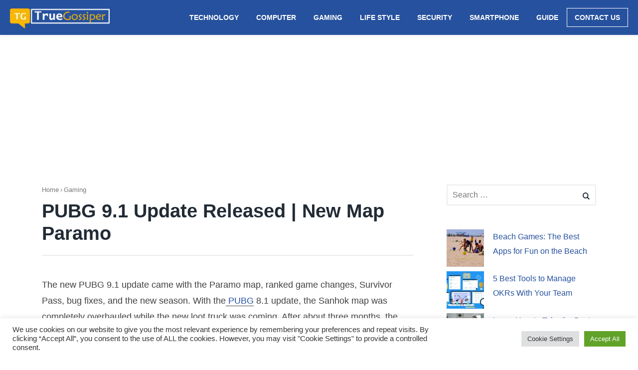

--- FILE ---
content_type: text/html; charset=UTF-8
request_url: https://www.truegossiper.com/pubg-9-1-update-released-new-map-paramo/
body_size: 23420
content:
<!DOCTYPE html><html lang="en-US" class="no-js no-svg" itemscope="itemscope" itemtype="http://schema.org/WebPage"><head><meta http-equiv="Content-Type" content="text/html;charset=UTF-8"><meta charset="UTF-8"><meta name="viewport" content="width=device-width, initial-scale=1"> <meta name="linkmarket-verification" content="c28d4db349edf2b62e5eddbdd1c33efb"> <meta name="publicationmedia-verification" content="2e2afdd9-bf26-4e5d-a6be-e378b51076b4"><link rel="profile" href="https://gmpg.org/xfn/11"><script async src="https://www.googletagmanager.com/gtag/js?id=G-GLY2K3XVG9"></script><script>
window.dataLayer = window.dataLayer || [];
function gtag(){dataLayer.push(arguments);}
gtag('js', new Date());
gtag('config', 'G-GLY2K3XVG9');
</script><meta name="robots" content="index, follow, max-image-preview:large, max-snippet:-1, max-video-preview:-1"><title>PUBG 9.1 Update Released | New Map Paramo - Truegossiper</title><meta name="description" content="PUBG 9.1 update: The new PUBG 9.1 update came with the Paramo map, ranked game changes, Survivor Pass, bug fixes, and the new season."><link rel="canonical" href="https://www.truegossiper.com/pubg-9-1-update-released-new-map-paramo/"><meta property="og:locale" content="en_US"><meta property="og:type" content="article"><meta property="og:title" content="PUBG 9.1 Update Released | New Map Paramo - Truegossiper"><meta property="og:description" content="PUBG 9.1 update: The new PUBG 9.1 update came with the Paramo map, ranked game changes, Survivor Pass, bug fixes, and the new season."><meta property="og:url" content="https://www.truegossiper.com/pubg-9-1-update-released-new-map-paramo/"><meta property="og:site_name" content="Truegossiper"><meta property="article:publisher" content="https://www.facebook.com/truegossiper"><meta property="article:published_time" content="2020-10-31T10:59:19+00:00"><meta property="article:modified_time" content="2023-04-01T05:51:07+00:00"><meta property="og:image" content="https://www.truegossiper.com/wp-content/uploads/2020/10/2-16.jpg"><meta property="og:image:width" content="840"><meta property="og:image:height" content="438"><meta property="og:image:type" content="image/jpeg"><meta name="author" content="Anil Sharma"><meta name="twitter:card" content="summary_large_image"><script type="application/ld+json" class="yoast-schema-graph">{"@context":"https://schema.org","@graph":[{"@type":"Article","@id":"https://www.truegossiper.com/pubg-9-1-update-released-new-map-paramo/#article","isPartOf":{"@id":"https://www.truegossiper.com/pubg-9-1-update-released-new-map-paramo/"},"author":{"name":"Anil Sharma","@id":"https://www.truegossiper.com/#/schema/person/815bda1d8c54b0b802ac5476785fa22e"},"headline":"PUBG 9.1 Update Released | New Map Paramo","datePublished":"2020-10-31T10:59:19+00:00","dateModified":"2023-04-01T05:51:07+00:00","mainEntityOfPage":{"@id":"https://www.truegossiper.com/pubg-9-1-update-released-new-map-paramo/"},"wordCount":2030,"commentCount":0,"publisher":{"@id":"https://www.truegossiper.com/#organization"},"image":{"@id":"https://www.truegossiper.com/pubg-9-1-update-released-new-map-paramo/#primaryimage"},"thumbnailUrl":"https://www.truegossiper.com/wp-content/uploads/2020/10/2-16.jpg","keywords":["Gaming","Map Paramo","Pubg"],"articleSection":["Gaming","Guide"],"inLanguage":"en-US","potentialAction":[{"@type":"CommentAction","name":"Comment","target":["https://www.truegossiper.com/pubg-9-1-update-released-new-map-paramo/#respond"]}]},{"@type":"WebPage","@id":"https://www.truegossiper.com/pubg-9-1-update-released-new-map-paramo/","url":"https://www.truegossiper.com/pubg-9-1-update-released-new-map-paramo/","name":"PUBG 9.1 Update Released | New Map Paramo - Truegossiper","isPartOf":{"@id":"https://www.truegossiper.com/#website"},"primaryImageOfPage":{"@id":"https://www.truegossiper.com/pubg-9-1-update-released-new-map-paramo/#primaryimage"},"image":{"@id":"https://www.truegossiper.com/pubg-9-1-update-released-new-map-paramo/#primaryimage"},"thumbnailUrl":"https://www.truegossiper.com/wp-content/uploads/2020/10/2-16.jpg","datePublished":"2020-10-31T10:59:19+00:00","dateModified":"2023-04-01T05:51:07+00:00","description":"PUBG 9.1 update: The new PUBG 9.1 update came with the Paramo map, ranked game changes, Survivor Pass, bug fixes, and the new season.","breadcrumb":{"@id":"https://www.truegossiper.com/pubg-9-1-update-released-new-map-paramo/#breadcrumb"},"inLanguage":"en-US","potentialAction":[{"@type":"ReadAction","target":["https://www.truegossiper.com/pubg-9-1-update-released-new-map-paramo/"]}]},{"@type":"ImageObject","inLanguage":"en-US","@id":"https://www.truegossiper.com/pubg-9-1-update-released-new-map-paramo/#primaryimage","url":"https://www.truegossiper.com/wp-content/uploads/2020/10/2-16.jpg","contentUrl":"https://www.truegossiper.com/wp-content/uploads/2020/10/2-16.jpg","width":840,"height":438,"caption":"PUBG 9.1 Update Released | New Map Paramo"},{"@type":"BreadcrumbList","@id":"https://www.truegossiper.com/pubg-9-1-update-released-new-map-paramo/#breadcrumb","itemListElement":[{"@type":"ListItem","position":1,"name":"Home","item":"https://www.truegossiper.com/"},{"@type":"ListItem","position":2,"name":"PUBG 9.1 Update Released | New Map Paramo"}]},{"@type":"WebSite","@id":"https://www.truegossiper.com/#website","url":"https://www.truegossiper.com/","name":"Truegossiper","description":"Easy Tech Tips","publisher":{"@id":"https://www.truegossiper.com/#organization"},"potentialAction":[{"@type":"SearchAction","target":{"@type":"EntryPoint","urlTemplate":"https://www.truegossiper.com/?s={search_term_string}"},"query-input":{"@type":"PropertyValueSpecification","valueRequired":true,"valueName":"search_term_string"}}],"inLanguage":"en-US"},{"@type":"Organization","@id":"https://www.truegossiper.com/#organization","name":"Truegossiper","url":"https://www.truegossiper.com/","logo":{"@type":"ImageObject","inLanguage":"en-US","@id":"https://www.truegossiper.com/#/schema/logo/image/","url":"https://truegossiper.com/wp-content/uploads/2020/09/Truegossiper-Logo.webp","contentUrl":"https://truegossiper.com/wp-content/uploads/2020/09/Truegossiper-Logo.webp","width":200,"height":40,"caption":"Truegossiper"},"image":{"@id":"https://www.truegossiper.com/#/schema/logo/image/"},"sameAs":["https://www.facebook.com/truegossiper"]},{"@type":"Person","@id":"https://www.truegossiper.com/#/schema/person/815bda1d8c54b0b802ac5476785fa22e","name":"Anil Sharma","image":{"@type":"ImageObject","inLanguage":"en-US","@id":"https://www.truegossiper.com/#/schema/person/image/","url":"https://secure.gravatar.com/avatar/4b8a388c08653366be593511f752c72d01830766d37bb38e13db867b86a63bf9?s=96&d=mm&r=g","contentUrl":"https://secure.gravatar.com/avatar/4b8a388c08653366be593511f752c72d01830766d37bb38e13db867b86a63bf9?s=96&d=mm&r=g","caption":"Anil Sharma"},"sameAs":["https://truegossiper.com"],"url":"https://www.truegossiper.com/author/anil007/"}]}</script><link rel="amphtml" href="https://www.truegossiper.com/pubg-9-1-update-released-new-map-paramo/amp/"><meta name="generator" content="AMP for WP 1.1.9"><link href="https://fonts.gstatic.com" crossorigin rel="preconnect"><link rel="alternate" type="application/rss+xml" title="Truegossiper » Feed" href="https://www.truegossiper.com/feed/"><link rel="alternate" type="application/rss+xml" title="Truegossiper » Comments Feed" href="https://www.truegossiper.com/comments/feed/"><link rel="alternate" type="application/rss+xml" title="Truegossiper » PUBG 9.1 Update Released | New Map Paramo Comments Feed" href="https://www.truegossiper.com/pubg-9-1-update-released-new-map-paramo/feed/"><link rel="alternate" title="oEmbed (JSON)" type="application/json+oembed" href="https://www.truegossiper.com/wp-json/oembed/1.0/embed?url=https%3A%2F%2Fwww.truegossiper.com%2Fpubg-9-1-update-released-new-map-paramo%2F&amp;lang=en"><link rel="alternate" title="oEmbed (XML)" type="text/xml+oembed" href="https://www.truegossiper.com/wp-json/oembed/1.0/embed?url=https%3A%2F%2Fwww.truegossiper.com%2Fpubg-9-1-update-released-new-map-paramo%2F&amp;format=xml&amp;lang=en"><link rel="alternate" type="application/rss+xml" title="Truegossiper » Stories Feed" href="https://www.truegossiper.com/web-stories/feed/"><style id="wp-img-auto-sizes-contain-inline-css" type="text/css">img:is([sizes=auto i],[sizes^="auto," i]){contain-intrinsic-size:3000px 1500px}</style><style id="wp-block-latest-posts-inline-css" type="text/css">.wp-block-latest-posts{box-sizing:border-box}.wp-block-latest-posts.alignleft{margin-right:2em}.wp-block-latest-posts.alignright{margin-left:2em}.wp-block-latest-posts.wp-block-latest-posts__list{list-style:none}.wp-block-latest-posts.wp-block-latest-posts__list li{clear:both;overflow-wrap:break-word}.wp-block-latest-posts.is-grid{display:flex;flex-wrap:wrap}.wp-block-latest-posts.is-grid li{margin:0 1.25em 1.25em 0;width:100%}@media (min-width:600px){.wp-block-latest-posts.columns-2 li{width:calc(50% - .625em)}.wp-block-latest-posts.columns-2 li:nth-child(2n){margin-right:0}.wp-block-latest-posts.columns-3 li{width:calc(33.33333% - .83333em)}.wp-block-latest-posts.columns-3 li:nth-child(3n){margin-right:0}.wp-block-latest-posts.columns-4 li{width:calc(25% - .9375em)}.wp-block-latest-posts.columns-4 li:nth-child(4n){margin-right:0}.wp-block-latest-posts.columns-5 li{width:calc(20% - 1em)}.wp-block-latest-posts.columns-5 li:nth-child(5n){margin-right:0}.wp-block-latest-posts.columns-6 li{width:calc(16.66667% - 1.04167em)}.wp-block-latest-posts.columns-6 li:nth-child(6n){margin-right:0}}:root:where(.wp-block-latest-posts.is-grid){padding:0}:root:where(.wp-block-latest-posts.wp-block-latest-posts__list){padding-left:0}.wp-block-latest-posts__post-author,.wp-block-latest-posts__post-date{display:block;font-size:.8125em}.wp-block-latest-posts__post-excerpt,.wp-block-latest-posts__post-full-content{margin-bottom:1em;margin-top:.5em}.wp-block-latest-posts__featured-image a{display:inline-block}.wp-block-latest-posts__featured-image img{height:auto;max-width:100%;width:auto}.wp-block-latest-posts__featured-image.alignleft{float:left;margin-right:1em}.wp-block-latest-posts__featured-image.alignright{float:right;margin-left:1em}.wp-block-latest-posts__featured-image.aligncenter{margin-bottom:1em;text-align:center}</style><style id="wp-emoji-styles-inline-css" type="text/css">img.wp-smiley,img.emoji{display:inline !important;border:none !important;box-shadow:none !important;height:1em !important;width:1em !important;margin:0 0.07em !important;vertical-align:-0.1em !important;background:none !important;padding:0 !important}</style><style id="wp-block-library-inline-css" type="text/css">:root{--wp-block-synced-color:#7a00df;--wp-block-synced-color--rgb:122,0,223;--wp-bound-block-color:var(--wp-block-synced-color);--wp-editor-canvas-background:#ddd;--wp-admin-theme-color:#007cba;--wp-admin-theme-color--rgb:0,124,186;--wp-admin-theme-color-darker-10:#006ba1;--wp-admin-theme-color-darker-10--rgb:0,107,160.5;--wp-admin-theme-color-darker-20:#005a87;--wp-admin-theme-color-darker-20--rgb:0,90,135;--wp-admin-border-width-focus:2px}@media (min-resolution:192dpi){:root{--wp-admin-border-width-focus:1.5px}}.wp-element-button{cursor:pointer}:root .has-very-light-gray-background-color{background-color:#eee}:root .has-very-dark-gray-background-color{background-color:#313131}:root .has-very-light-gray-color{color:#eee}:root .has-very-dark-gray-color{color:#313131}:root .has-vivid-green-cyan-to-vivid-cyan-blue-gradient-background{background:linear-gradient(135deg,#00d084,#0693e3)}:root .has-purple-crush-gradient-background{background:linear-gradient(135deg,#34e2e4,#4721fb 50%,#ab1dfe)}:root .has-hazy-dawn-gradient-background{background:linear-gradient(135deg,#faaca8,#dad0ec)}:root .has-subdued-olive-gradient-background{background:linear-gradient(135deg,#fafae1,#67a671)}:root .has-atomic-cream-gradient-background{background:linear-gradient(135deg,#fdd79a,#004a59)}:root .has-nightshade-gradient-background{background:linear-gradient(135deg,#330968,#31cdcf)}:root .has-midnight-gradient-background{background:linear-gradient(135deg,#020381,#2874fc)}:root{--wp--preset--font-size--normal:16px;--wp--preset--font-size--huge:42px}.has-regular-font-size{font-size:1em}.has-larger-font-size{font-size:2.625em}.has-normal-font-size{font-size:var(--wp--preset--font-size--normal)}.has-huge-font-size{font-size:var(--wp--preset--font-size--huge)}.has-text-align-center{text-align:center}.has-text-align-left{text-align:left}.has-text-align-right{text-align:right}.has-fit-text{white-space:nowrap!important}#end-resizable-editor-section{display:none}.aligncenter{clear:both}.items-justified-left{justify-content:flex-start}.items-justified-center{justify-content:center}.items-justified-right{justify-content:flex-end}.items-justified-space-between{justify-content:space-between}.screen-reader-text{border:0;clip-path:inset(50%);height:1px;margin:-1px;overflow:hidden;padding:0;position:absolute;width:1px;word-wrap:normal!important}.screen-reader-text:focus{background-color:#ddd;clip-path:none;color:#444;display:block;font-size:1em;height:auto;left:5px;line-height:normal;padding:15px 23px 14px;text-decoration:none;top:5px;width:auto;z-index:100000}html:where(.has-border-color){border-style:solid}html:where([style*=border-top-color]){border-top-style:solid}html:where([style*=border-right-color]){border-right-style:solid}html:where([style*=border-bottom-color]){border-bottom-style:solid}html:where([style*=border-left-color]){border-left-style:solid}html:where([style*=border-width]){border-style:solid}html:where([style*=border-top-width]){border-top-style:solid}html:where([style*=border-right-width]){border-right-style:solid}html:where([style*=border-bottom-width]){border-bottom-style:solid}html:where([style*=border-left-width]){border-left-style:solid}html:where(img[class*=wp-image-]){height:auto;max-width:100%}:where(figure){margin:0 0 1em}html:where(.is-position-sticky){--wp-admin--admin-bar--position-offset:var(--wp-admin--admin-bar--height,0px)}@media screen and (max-width:600px){html:where(.is-position-sticky){--wp-admin--admin-bar--position-offset:0px}}</style><style id="global-styles-inline-css" type="text/css">:root{--wp--preset--aspect-ratio--square:1;--wp--preset--aspect-ratio--4-3:4/3;--wp--preset--aspect-ratio--3-4:3/4;--wp--preset--aspect-ratio--3-2:3/2;--wp--preset--aspect-ratio--2-3:2/3;--wp--preset--aspect-ratio--16-9:16/9;--wp--preset--aspect-ratio--9-16:9/16;--wp--preset--color--black:#000000;--wp--preset--color--cyan-bluish-gray:#abb8c3;--wp--preset--color--white:#ffffff;--wp--preset--color--pale-pink:#f78da7;--wp--preset--color--vivid-red:#cf2e2e;--wp--preset--color--luminous-vivid-orange:#ff6900;--wp--preset--color--luminous-vivid-amber:#fcb900;--wp--preset--color--light-green-cyan:#7bdcb5;--wp--preset--color--vivid-green-cyan:#00d084;--wp--preset--color--pale-cyan-blue:#8ed1fc;--wp--preset--color--vivid-cyan-blue:#0693e3;--wp--preset--color--vivid-purple:#9b51e0;--wp--preset--gradient--vivid-cyan-blue-to-vivid-purple:linear-gradient(135deg,rgb(6,147,227) 0%,rgb(155,81,224) 100%);--wp--preset--gradient--light-green-cyan-to-vivid-green-cyan:linear-gradient(135deg,rgb(122,220,180) 0%,rgb(0,208,130) 100%);--wp--preset--gradient--luminous-vivid-amber-to-luminous-vivid-orange:linear-gradient(135deg,rgb(252,185,0) 0%,rgb(255,105,0) 100%);--wp--preset--gradient--luminous-vivid-orange-to-vivid-red:linear-gradient(135deg,rgb(255,105,0) 0%,rgb(207,46,46) 100%);--wp--preset--gradient--very-light-gray-to-cyan-bluish-gray:linear-gradient(135deg,rgb(238,238,238) 0%,rgb(169,184,195) 100%);--wp--preset--gradient--cool-to-warm-spectrum:linear-gradient(135deg,rgb(74,234,220) 0%,rgb(151,120,209) 20%,rgb(207,42,186) 40%,rgb(238,44,130) 60%,rgb(251,105,98) 80%,rgb(254,248,76) 100%);--wp--preset--gradient--blush-light-purple:linear-gradient(135deg,rgb(255,206,236) 0%,rgb(152,150,240) 100%);--wp--preset--gradient--blush-bordeaux:linear-gradient(135deg,rgb(254,205,165) 0%,rgb(254,45,45) 50%,rgb(107,0,62) 100%);--wp--preset--gradient--luminous-dusk:linear-gradient(135deg,rgb(255,203,112) 0%,rgb(199,81,192) 50%,rgb(65,88,208) 100%);--wp--preset--gradient--pale-ocean:linear-gradient(135deg,rgb(255,245,203) 0%,rgb(182,227,212) 50%,rgb(51,167,181) 100%);--wp--preset--gradient--electric-grass:linear-gradient(135deg,rgb(202,248,128) 0%,rgb(113,206,126) 100%);--wp--preset--gradient--midnight:linear-gradient(135deg,rgb(2,3,129) 0%,rgb(40,116,252) 100%);--wp--preset--font-size--small:13px;--wp--preset--font-size--medium:20px;--wp--preset--font-size--large:36px;--wp--preset--font-size--x-large:42px;--wp--preset--spacing--20:0.44rem;--wp--preset--spacing--30:0.67rem;--wp--preset--spacing--40:1rem;--wp--preset--spacing--50:1.5rem;--wp--preset--spacing--60:2.25rem;--wp--preset--spacing--70:3.38rem;--wp--preset--spacing--80:5.06rem;--wp--preset--shadow--natural:6px 6px 9px rgba(0,0,0,0.2);--wp--preset--shadow--deep:12px 12px 50px rgba(0,0,0,0.4);--wp--preset--shadow--sharp:6px 6px 0px rgba(0,0,0,0.2);--wp--preset--shadow--outlined:6px 6px 0px -3px rgb(255,255,255),6px 6px rgb(0,0,0);--wp--preset--shadow--crisp:6px 6px 0px rgb(0,0,0)}:where(.is-layout-flex){gap:0.5em}:where(.is-layout-grid){gap:0.5em}body .is-layout-flex{display:flex}.is-layout-flex{flex-wrap:wrap;align-items:center}.is-layout-flex >:is(*,div){margin:0}body .is-layout-grid{display:grid}.is-layout-grid >:is(*,div){margin:0}:where(.wp-block-columns.is-layout-flex){gap:2em}:where(.wp-block-columns.is-layout-grid){gap:2em}:where(.wp-block-post-template.is-layout-flex){gap:1.25em}:where(.wp-block-post-template.is-layout-grid){gap:1.25em}.has-black-color{color:var(--wp--preset--color--black) !important}.has-cyan-bluish-gray-color{color:var(--wp--preset--color--cyan-bluish-gray) !important}.has-white-color{color:var(--wp--preset--color--white) !important}.has-pale-pink-color{color:var(--wp--preset--color--pale-pink) !important}.has-vivid-red-color{color:var(--wp--preset--color--vivid-red) !important}.has-luminous-vivid-orange-color{color:var(--wp--preset--color--luminous-vivid-orange) !important}.has-luminous-vivid-amber-color{color:var(--wp--preset--color--luminous-vivid-amber) !important}.has-light-green-cyan-color{color:var(--wp--preset--color--light-green-cyan) !important}.has-vivid-green-cyan-color{color:var(--wp--preset--color--vivid-green-cyan) !important}.has-pale-cyan-blue-color{color:var(--wp--preset--color--pale-cyan-blue) !important}.has-vivid-cyan-blue-color{color:var(--wp--preset--color--vivid-cyan-blue) !important}.has-vivid-purple-color{color:var(--wp--preset--color--vivid-purple) !important}.has-black-background-color{background-color:var(--wp--preset--color--black) !important}.has-cyan-bluish-gray-background-color{background-color:var(--wp--preset--color--cyan-bluish-gray) !important}.has-white-background-color{background-color:var(--wp--preset--color--white) !important}.has-pale-pink-background-color{background-color:var(--wp--preset--color--pale-pink) !important}.has-vivid-red-background-color{background-color:var(--wp--preset--color--vivid-red) !important}.has-luminous-vivid-orange-background-color{background-color:var(--wp--preset--color--luminous-vivid-orange) !important}.has-luminous-vivid-amber-background-color{background-color:var(--wp--preset--color--luminous-vivid-amber) !important}.has-light-green-cyan-background-color{background-color:var(--wp--preset--color--light-green-cyan) !important}.has-vivid-green-cyan-background-color{background-color:var(--wp--preset--color--vivid-green-cyan) !important}.has-pale-cyan-blue-background-color{background-color:var(--wp--preset--color--pale-cyan-blue) !important}.has-vivid-cyan-blue-background-color{background-color:var(--wp--preset--color--vivid-cyan-blue) !important}.has-vivid-purple-background-color{background-color:var(--wp--preset--color--vivid-purple) !important}.has-black-border-color{border-color:var(--wp--preset--color--black) !important}.has-cyan-bluish-gray-border-color{border-color:var(--wp--preset--color--cyan-bluish-gray) !important}.has-white-border-color{border-color:var(--wp--preset--color--white) !important}.has-pale-pink-border-color{border-color:var(--wp--preset--color--pale-pink) !important}.has-vivid-red-border-color{border-color:var(--wp--preset--color--vivid-red) !important}.has-luminous-vivid-orange-border-color{border-color:var(--wp--preset--color--luminous-vivid-orange) !important}.has-luminous-vivid-amber-border-color{border-color:var(--wp--preset--color--luminous-vivid-amber) !important}.has-light-green-cyan-border-color{border-color:var(--wp--preset--color--light-green-cyan) !important}.has-vivid-green-cyan-border-color{border-color:var(--wp--preset--color--vivid-green-cyan) !important}.has-pale-cyan-blue-border-color{border-color:var(--wp--preset--color--pale-cyan-blue) !important}.has-vivid-cyan-blue-border-color{border-color:var(--wp--preset--color--vivid-cyan-blue) !important}.has-vivid-purple-border-color{border-color:var(--wp--preset--color--vivid-purple) !important}.has-vivid-cyan-blue-to-vivid-purple-gradient-background{background:var(--wp--preset--gradient--vivid-cyan-blue-to-vivid-purple) !important}.has-light-green-cyan-to-vivid-green-cyan-gradient-background{background:var(--wp--preset--gradient--light-green-cyan-to-vivid-green-cyan) !important}.has-luminous-vivid-amber-to-luminous-vivid-orange-gradient-background{background:var(--wp--preset--gradient--luminous-vivid-amber-to-luminous-vivid-orange) !important}.has-luminous-vivid-orange-to-vivid-red-gradient-background{background:var(--wp--preset--gradient--luminous-vivid-orange-to-vivid-red) !important}.has-very-light-gray-to-cyan-bluish-gray-gradient-background{background:var(--wp--preset--gradient--very-light-gray-to-cyan-bluish-gray) !important}.has-cool-to-warm-spectrum-gradient-background{background:var(--wp--preset--gradient--cool-to-warm-spectrum) !important}.has-blush-light-purple-gradient-background{background:var(--wp--preset--gradient--blush-light-purple) !important}.has-blush-bordeaux-gradient-background{background:var(--wp--preset--gradient--blush-bordeaux) !important}.has-luminous-dusk-gradient-background{background:var(--wp--preset--gradient--luminous-dusk) !important}.has-pale-ocean-gradient-background{background:var(--wp--preset--gradient--pale-ocean) !important}.has-electric-grass-gradient-background{background:var(--wp--preset--gradient--electric-grass) !important}.has-midnight-gradient-background{background:var(--wp--preset--gradient--midnight) !important}.has-small-font-size{font-size:var(--wp--preset--font-size--small) !important}.has-medium-font-size{font-size:var(--wp--preset--font-size--medium) !important}.has-large-font-size{font-size:var(--wp--preset--font-size--large) !important}.has-x-large-font-size{font-size:var(--wp--preset--font-size--x-large) !important}</style><style id="classic-theme-styles-inline-css" type="text/css">.wp-block-button__link{color:#fff;background-color:#32373c;border-radius:9999px;box-shadow:none;text-decoration:none;padding:calc(.667em + 2px) calc(1.333em + 2px);font-size:1.125em}.wp-block-file__button{background:#32373c;color:#fff;text-decoration:none}</style><link rel="stylesheet" id="contact-form-7-css" href="https://www.truegossiper.com/wp-content/plugins/contact-form-7/includes/css/styles.css?ver=6.1.4" type="text/css" media="all"><link rel="stylesheet" id="cookie-law-info-css" href="https://www.truegossiper.com/wp-content/plugins/cookie-law-info/legacy/public/css/cookie-law-info-public.css?ver=3.3.8" type="text/css" media="all"><link rel="stylesheet" id="cookie-law-info-gdpr-css" href="https://www.truegossiper.com/wp-content/plugins/cookie-law-info/legacy/public/css/cookie-law-info-gdpr.css?ver=3.3.8" type="text/css" media="all"><link rel="stylesheet" id="fastest-style-css" href="https://www.truegossiper.com/wp-content/themes/fastest/style.css?ver=6.9" type="text/css" media="all"><link rel="stylesheet" id="fastest-icons-css" href="https://www.truegossiper.com/wp-content/themes/fastest/assets/css/fastest-icons.css?ver=6.9" type="text/css" media="all"><script type="text/javascript" src="https://www.truegossiper.com/wp-includes/js/jquery/jquery.min.js?ver=3.7.1&amp;time=1769400870" id="jquery-core-js"></script><script type="text/javascript" src="https://www.truegossiper.com/wp-includes/js/jquery/jquery-migrate.min.js?ver=3.4.1&amp;time=1769400870" id="jquery-migrate-js"></script><script type="text/javascript" id="cookie-law-info-js-extra">

var Cli_Data = {"nn_cookie_ids":[],"cookielist":[],"non_necessary_cookies":[],"ccpaEnabled":"","ccpaRegionBased":"","ccpaBarEnabled":"","strictlyEnabled":["necessary","obligatoire"],"ccpaType":"gdpr","js_blocking":"1","custom_integration":"","triggerDomRefresh":"","secure_cookies":""};
var cli_cookiebar_settings = {"animate_speed_hide":"500","animate_speed_show":"500","background":"#FFF","border":"#b1a6a6c2","border_on":"","button_1_button_colour":"#61a229","button_1_button_hover":"#4e8221","button_1_link_colour":"#fff","button_1_as_button":"1","button_1_new_win":"","button_2_button_colour":"#333","button_2_button_hover":"#292929","button_2_link_colour":"#444","button_2_as_button":"","button_2_hidebar":"","button_3_button_colour":"#dedfe0","button_3_button_hover":"#b2b2b3","button_3_link_colour":"#333333","button_3_as_button":"1","button_3_new_win":"","button_4_button_colour":"#dedfe0","button_4_button_hover":"#b2b2b3","button_4_link_colour":"#333333","button_4_as_button":"1","button_7_button_colour":"#61a229","button_7_button_hover":"#4e8221","button_7_link_colour":"#fff","button_7_as_button":"1","button_7_new_win":"","font_family":"inherit","header_fix":"","notify_animate_hide":"1","notify_animate_show":"","notify_div_id":"#cookie-law-info-bar","notify_position_horizontal":"right","notify_position_vertical":"bottom","scroll_close":"","scroll_close_reload":"","accept_close_reload":"","reject_close_reload":"","showagain_tab":"","showagain_background":"#fff","showagain_border":"#000","showagain_div_id":"#cookie-law-info-again","showagain_x_position":"100px","text":"#333333","show_once_yn":"","show_once":"10000","logging_on":"","as_popup":"","popup_overlay":"1","bar_heading_text":"","cookie_bar_as":"banner","popup_showagain_position":"bottom-right","widget_position":"left"};
var log_object = {"ajax_url":"https://www.truegossiper.com/wp-admin/admin-ajax.php"};
//# sourceURL=cookie-law-info-js-extra

</script><script type="text/javascript" src="https://www.truegossiper.com/wp-content/plugins/cookie-law-info/legacy/public/js/cookie-law-info-public.js?ver=3.3.8&amp;time=1769400870" id="cookie-law-info-js"></script><script type="text/javascript" src="https://www.truegossiper.com/wp-content/themes/fastest/assets/js/stickyheader.js?ver=6.9&amp;time=1769400870" id="fastest-sticky-header-js"></script><script type="text/javascript" id="cwvpsb_lazyload-js-extra">

var cwvpsb_lazyload = {"type":"lazy"};
//# sourceURL=cwvpsb_lazyload-js-extra

</script><script type="text/javascript" src="https://www.truegossiper.com/wp-content/plugins/core-web-vitals-pagespeed-booster/includes/images/lazy-load-public.min.js?ver=1.0.27&amp;time=1769400870" id="cwvpsb_lazyload-js"></script><link rel="https://api.w.org/" href="https://www.truegossiper.com/wp-json/"><link rel="alternate" title="JSON" type="application/json" href="https://www.truegossiper.com/wp-json/wp/v2/posts/18006"><link rel="EditURI" type="application/rsd+xml" title="RSD" href="https://www.truegossiper.com/xmlrpc.php?rsd"><meta name="generator" content="WordPress 6.9"><link rel="shortlink" href="https://www.truegossiper.com/?p=18006"><link rel="pingback" href="https://www.truegossiper.com/xmlrpc.php"><style type="text/css">a,.entry-content a,a:hover,.entry-content a:hover,h2.entry-title a:hover,footer#colophon a:hover,h2.entry-title a:hover,.recentcomments a:hover{color:#26519e}.page-numbers.current,.comment-reply-link,.form-submit input,.nav-links span:hover,.nav-links a:hover{background-color:}h4.widgettitle{border-bottom:2px solid #26519e}.page-numbers.current,.nav-links span:hover,.nav-links a:hover,.nav-previous a:hover,.nav-next a:hover,.comment-reply-link:hover,.form-submit input:hover{border:2px solid #26519e}.hero p,.hero h1,.hero h2,.hero h3,.hero h4,.hero h5,.hero h6{color:#fff}.site-header,.main-navigation ul ul a{background-color:#26519e}.site-header a,.site-description,.main-navigation .desktop-dropdownsymbol{color:#fff}.site-header a:hover,.main-navigation .desktop-dropdownsymbol:hover,.main-navigation li li a:hover{color:#ddd}footer#colophon{background-color:#ececec}footer#colophon a,footer#colophon{color:}</style> <script>
if(screen.width<769){
window.location = "https://www.truegossiper.com/pubg-9-1-update-released-new-map-paramo/amp/";
}
</script><link rel="icon" href="https://www.truegossiper.com/wp-content/uploads/2019/04/fav-1-150x150.png" sizes="32x32"><link rel="icon" href="https://www.truegossiper.com/wp-content/uploads/2019/04/fav-1.png" sizes="192x192"><link rel="apple-touch-icon" href="https://www.truegossiper.com/wp-content/uploads/2019/04/fav-1.png"><meta name="msapplication-TileImage" content="https://www.truegossiper.com/wp-content/uploads/2019/04/fav-1.png"><style type="text/css" id="wp-custom-css">h2{font-size:36px}h3{font-size:28px}h4{font-size:22px}h5{font-size:20px}.wp-block-latest-posts li a{font-size:16px !important}body .ays-pb-modal_2 .ays_pb_material_close_icon{fill:#ffffff !important}.toc_list{border-left:none !important}.toc_list ul{margin-left:0px !important}body .ays-pb-modal_2 .ays_pb_material_close_icon:hover{fill:#ffffff !important}body .ays-pb-modal_2{background-image:none !important;padding:0px !important}body .ays_content_box{padding:0px !important}body .ays-pb-modal_2 .ays_content_box p{margin:0px !important}.vpn-btn{background:#ff810e;display:table;margin:0 auto;font-size:20px}.vpn-btn a{border-bottom:none !important;color:#fff}.site-header{position:static !important}body .site-content{padding:40px 0px 0px}.entry-meta{display:none}.link-btn{background:green;padding:5px 15px;color:#fff !important;display:table;margin:0 auto}#content .wrap{width:90% !important}h1.entry-title:after{margin-top:20px !Important}.entry-header .breadcrumb{margin-bottom:10px !important}body .site-content{padding:20px 0px 0px !important}.wp-image-24233{width:100%}p.comment-notes{text-align:left}.site-branding img{margin-top:12px}ins{background:none}h4.widgettitle,h4.widget-title{text-align:left}h4.widgettitle:after,h4.widget-title:after{float:right;width:70%}input[type=submit]{background:#26519e}#ez-toc-container nav .ez-toc-list{border-left:none}h3#reply-title{text-align:left;font-size:26px}.single-post .content-area p,li{font-size:18px !important;margin-bottom:0px}#menu-social-icons{display:table}#menu-social-icons li{display:table;float:left;margin-right:15px}#menu-social-icons li a{border:1px #444 solid;padding:4px 15px}.wp-caption .wp-caption-text{text-align:left}.entry-content h2:before,.entry-content h3:before,.entry-content h4:before,.entry-content h5:before,.entry-content h6:before{border-top:none}.entry-content h2,.entry-content h3{color:#26519e}table{border:1px #444 solid}table td,th{border:1px #444 solid;padding:5px}.entry-content h2,h3,h4,h5{font-weight:bold}.entry-content code{background:#f7f7f7;padding:8px 12px}.entry-content h2 b,.entry-content h3 b,.entry-content h4 b,.entry-content h5 b{font-weight:bold}.entry-content h2 strong,.entry-content h3 strong,.entry-content h4 strong,.entry-content h5 strong{font-weight:bold}.entry-content ul,ol{background:#f7f7f7;border-left:3px #26519e solid;padding-top:20px;padding-bottom:20px;padding-left:30px;margin-top:20px;margin-bottom:20px}.entry-content ul li ul{border-left:none;margin-left:0px}.entry-content ol li ul{border-left:none;margin-left:0px}.entry-content a{border-bottom:1px #444 solid}.site-footer{background:#26519e !important;color:#fff !important;margin-top:0px}.site-footer .footer-links li{list-style:inline;display:inline;margin-right:15px}.site-footer .footer-links li a{color:#fff !important;text-decoration:underline}.footer-top{background:#f7f7f7;float:left;width:100%}.page-numbers.current{color:#26519e}.page-numbers.current,.nav-links span:hover,.nav-links a:hover{color:#26519e}.main-navigation li:last-child a{border:1px #fff solid;padding:10px 15px}.gsc-input-box{border:none !important}table.gsc-search-box td.gsc-input{border:none}table.gsc-search-box td{border:none}table.gsc-search-box td{vertical-align:top !important}.gsc-search-button-v2{padding:11px 27px !important}.important p{text-align:left}@media all and (max-width:480px){.home-thumb{width:100%}.home-thumb img{width:100%}.home-content{width:100%}.home-content header.entry-header.notsingle{width:100% !important}.footer-links{padding-left:0px;margin:0 auto}.site-info .right{width:100%;text-align:center;margin-top:10px}.site-info .left{width:100%;text-align:center}#search-2{display:none}.widget-area{width:100%;max-width:100%}}</style></head><body data-rsssl="1" class="wp-singular post-template-default single single-post postid-18006 single-format-standard wp-custom-logo wp-theme-fastest"><div id="page" class="site"><a class="skip-link screen-reader-text" href="#content">Skip to content</a><header id="masthead" class="site-header topmost nav-down" itemscope itemtype="https://schema.org/WPHeader"><meta http-equiv="Content-Type" content="text/html;charset=UTF-8"><div class="wrap"><div class="site-branding"><a href="https://www.truegossiper.com" rel="home"><img alt="Truegossiper Logo" data-src="https://www.truegossiper.com/wp-content/uploads/2020/09/Truegossiper-1.webp" src="[data-uri]" class="cwvlazyload"></a><p class="site-description-hidden">Easy Tech Tips</p></div><button class="menu-toggle" aria-controls="primary-menu" aria-expanded="false">Menu</button><nav id="site-navigation" class="main-navigation" role="navigation" itemscope itemtype="http://schema.org/SiteNavigationElement"><ul id="primary-menu" class="menu"><li id="menu-item-4295" class="menu-item menu-item-type-taxonomy menu-item-object-category menu-item-4295"><a href="https://www.truegossiper.com/category/technology/" itemprop="url"><span itemprop="name">Technology</span></a></li><li id="menu-item-14595" class="menu-item menu-item-type-taxonomy menu-item-object-category menu-item-14595"><a href="https://www.truegossiper.com/category/computer/" itemprop="url"><span itemprop="name">Computer</span></a></li><li id="menu-item-15136" class="menu-item menu-item-type-taxonomy menu-item-object-category current-post-ancestor current-menu-parent current-post-parent menu-item-15136"><a href="https://www.truegossiper.com/category/gaming/" itemprop="url"><span itemprop="name">Gaming</span></a></li><li id="menu-item-24383" class="menu-item menu-item-type-taxonomy menu-item-object-category menu-item-24383"><a href="https://www.truegossiper.com/category/life-style/" itemprop="url"><span itemprop="name">Life Style</span></a></li><li id="menu-item-4497" class="menu-item menu-item-type-taxonomy menu-item-object-category menu-item-4497"><a href="https://www.truegossiper.com/category/security/" itemprop="url"><span itemprop="name">Security</span></a></li><li id="menu-item-14597" class="menu-item menu-item-type-taxonomy menu-item-object-category menu-item-14597"><a href="https://www.truegossiper.com/category/smartphone/" itemprop="url"><span itemprop="name">Smartphone</span></a></li><li id="menu-item-14598" class="menu-item menu-item-type-taxonomy menu-item-object-category current-post-ancestor current-menu-parent current-post-parent menu-item-14598"><a href="https://www.truegossiper.com/category/guide/" itemprop="url"><span itemprop="name">Guide</span></a></li><li id="menu-item-17956" class="menu-item menu-item-type-post_type menu-item-object-page menu-item-17956"><a href="https://www.truegossiper.com/contact-us/" itemprop="url"><span itemprop="name">Contact us</span></a></li></ul></nav></div></header><script async src="https://pagead2.googlesyndication.com/pagead/js/adsbygoogle.js?client=ca-pub-3012129092774013" crossorigin="anonymous"></script><ins class="adsbygoogle" style="display:block" data-ad-client="ca-pub-3012129092774013" data-ad-slot="8756832626" data-ad-format="auto" data-full-width-responsive="true"></ins><script>
(adsbygoogle = window.adsbygoogle || []).push({});
</script><div id="content" class="site-content"><div class="wrap"><div data-clickadilla-banner="68077"></div><div id="primary" class="content-area"><main id="main" role="main" class="site-main"><article id="post-18006" class="post-18006 post type-post status-publish format-standard has-post-thumbnail hentry category-gaming category-guide tag-gaming tag-map-paramo tag-pubg" itemscope itemtype="https://schema.org/CreativeWork"><header class="entry-header"><meta http-equiv="Content-Type" content="text/html;charset=UTF-8"><div class="breadcrumb" xmlns:v="http://rdf.data-vocabulary.org/#"><span class="home"><i class="fastest-icon icon-home"></i></span><span typeof="v:Breadcrumb" class="root"><a rel="v:url" property="v:title" href="https://www.truegossiper.com">Home</a></span><span class="seperator">›</span><span typeof="v:Breadcrumb"><a href="https://www.truegossiper.com/category/gaming/" rel="v:url" property="v:title">Gaming</a></span><span class="seperator">›</span></div><h1 class="entry-title" itemprop="headline">PUBG 9.1 Update Released | New Map Paramo</h1><div class="entry-meta"><span class="posted-on">On <a href="https://www.truegossiper.com/pubg-9-1-update-released-new-map-paramo/" rel="bookmark"><time itemprop="datePublished" class="entry-date published" datetime="2020-10-31T16:29:19+05:30">October 31, 2020</time><time itemprop="dateModified" class="updated" datetime="2023-04-01T11:21:07+05:30">April 1, 2023</time></a></span><span class="byline"> by <span class="author vcard" itemprop="author" itemscope itemtype="http://schema.org/Person"><a class="url fn n" href="https://www.truegossiper.com/author/anil007/" itemprop="url" rel="author"><span itemprop="name">Anil Sharma</span></a></span></span></div></header><div class="entry-content" itemprop="text"><p>The new PUBG 9.1 update came with the Paramo map, ranked game changes, Survivor Pass, bug fixes, and the new season. With the<a href="https://www.truegossiper.com/pubg-mobile-tips-and-tricks-from-pro-player/"> PUBG</a> 8.1 update, the Sanhok map was completely overhauled while the new loot truck was coming. After about three months, the PUBG 9.1 update is available for download and a new season has begun. The Steam update is 6.3 GB in size.</p><figure id="attachment_18008" aria-describedby="caption-attachment-18008" style="width: 840px" class="wp-caption alignnone"><img fetchpriority="high" decoding="async" class="size-full wp-image-18008 cwvlazyload" alt="PUBG 9.1 Update Released | New Map Paramo" width="840" height="438" data-src="https://www.truegossiper.com/wp-content/uploads/cwv-webp-images/2020/10/2-16.jpg.webp" src="[data-uri]" data-srcset="https://www.truegossiper.com/wp-content/uploads/cwv-webp-images/2020/10/2-16.jpg.webp" data-sizes="(max-width: 840px) 100vw, 840px"><figcaption id="caption-attachment-18008" class="wp-caption-text">PUBG 9.1 Update Released | New Map Paramo</figcaption></figure><h2>PUBG 9.1 Update Released | New Map Paramo</h2><p>One of the major changes is the map Paramo, which is the 6th map offered to the players. In addition, the ranked mode solo option has now been added and anyone can start fighting as a solo.</p><p>In addition, the 9th season has started and, as expected, a new Survivor Pass has arrived. Also, if you purchase the Pass, you can earn G-Coin by completing the missions and the next Survivor Pass can become free. In the meantime, let’s say that Survivor Pass: Highlands will last for 2 months.</p><p>You can check out the details of the different changes, such as UI enhancements, bug fixes, and weapon balancing, right below.</p><h3>New Map: Paramo</h3><p>After Erangel, Miramar, Sanhok, Vikendi and Karakin, Paramo joined the <a href="https://en.wikipedia.org/wiki/PlayerUnknown%27s_Battlegrounds" target="_blank" rel="noopener noreferrer">PUBG maps</a>. The dynamic 3 × 3 km map takes place in the mountainous regions of South America.</p><h4><strong>Paramo Map Details</strong></h4><ul><li>3 × 3 km playable area.</li><li>64 player capacity.</li><li>TPP squads only.</li><li>There is no red area.</li><li>The blue zone is slowly shrinking but deals more damage than other maps even in the early stages of the match.</li><li>The motorcycle is the only vehicle found in Paramo and will often be found near small villages.</li></ul><h4><b>Paramo: New Features</b></h4><ul><li>Important locations and parts of the terrain are repositioned with each new match.</li><li>Players must adapt to changes and use appropriate strategies and tactics.</li><li>The lava flow leaking from active volcanoes in Paramo can pose a danger while navigating the map.</li><li>Stepping in lava can quickly kill players; lava deals 10 damage per second, and the damage deals every half second.</li><li>Riding a motorcycle through the lava will destroy your tires, start destroying the vehicle quickly, and will also damage the player.</li><li>Unlike other maps, players can go beyond the boundaries of the playable area and a warning will appear on the screen. If you do not quickly return to the playable area, you will start taking damage.</li><li>New item boxes can now appear in certain houses.</li><li>Destroy boxes to find multiple loot items such as ammo, throwables, and healing items.</li><li>Due to its remote location and high altitude, players will jump from helicopters to the Paramo battlefield.</li><li>During the match, these helicopters carry cargo across the map with a plan to drop their precious cargo just outside the playing area. If you fire enough bullets into a helicopter, you can force it to release cargo early.</li><li>Paramo has several special, mountainous terrain-themed Relief Packs not found on other maps, including new full body camouflage suits, camouflage suit and backpack.</li><li>With the animation kit in your inventory, you can revive a fallen team member in just one second.</li></ul><h3>Ranked Mode</h3><p>Ranked Mode has become more suitable for solo play with the inclusion of the Solo row. You will now be able to compete against other solo players in Ranked Battlefields as you rise through their competitive levels.</p><h3>Season 9</h3><p>The new ranked season has started. Ranked mod rewards earned from Season 8 will be added to your account when you log in.</p><ul><li>Player ratings have been reset.</li><li>After 5 placement matches, players will be given their first rank.</li><li>RP has been slightly reset, so your first Season 9 placement will be affected by your Season 8 rank.</li><li>The leaderboard has been reset.</li><li>Final player rankings and regional Top 500 leaderboards will be finalized after main server maintenance is complete to ensure all matches are counted.</li><li>View your Season 8 stats and the Top 500 leaderboards for each region under Careers&gt; Statistics.</li></ul><h3>Ranked Mode Update</h3><h4><strong>Ranked Solo</strong></h4><ul><li>Ranked Fashion solo matches have been added.</li><li>These matches will have the same competitive qualities as Ranked Squad matches.</li><li>64 players.</li><li>No Red Zone.</li><li>More loot.</li><li>For Erangel, Miramar, Vikendi and Sanhok map only.</li></ul><h4><strong>Ranked Leaderboard Changes</strong></h4><p>The minimum rating level for the regional mods below has been lowered and the requirement level has been changed from Diamond 2 to Gold 4 to appear on the leaderboard.</p><ul><li>Europe</li><li>TPP Solo &amp; Squads</li><li>Russia</li><li>TPP Solo &amp; Squads</li><li>FPP Solo &amp; Squads</li><li>North America</li><li>FPP Solo &amp; Squads</li><li>South America</li><li>FPP Solo &amp; Squad</li><li>TPP Squads</li></ul><p>This change was made to ensure that a sufficient percentage of each region’s player base is displayed in the leaderboards.</p><h4><strong>Ranked Mode Ruleset Update</strong></h4><ul><li>Algorithm update.</li><li>Points earned per kill and assist are increased by 50%.</li><li>Sanhok Blue area arrangement.</li><li>Compared to other maps, the number of players who died in stage 2 is very high.</li><li>Some Blue Zone changes have been made to improve the overall pace of Sanhok matches.</li><li>The size and cooldown of the stage have been increased.</li><li>The dynamic Blue Zone mechanic, which scales circle speeds based on the number of live players, has been removed.</li><li>Additionally, these changes are for Sanhok Ranked matches only.</li><li>Increased TT / SNT Magazine spawns.</li><li>4x, 6x and 8x spawns have been increased.</li><li>Auxiliary View spawns have been increased.</li><li>The 2x and 3x spawn rates have been slightly reduced.</li><li>Pistol / HMS Magazine spawns have been reduced.</li><li>Pistol spawns have been reduced with 9mm and 45ACP ammo.</li><li>A vehicle will now always appear in the Esports vehicle spawn locations.</li><li>MG3 has been added to Help Packs on all Ranked maps.</li></ul><h4><strong>Regional Match Changes</strong></h4><p>This change in regional matchmaking brings ranked fashion solo.</p><p>When players choose a game mode for normal or ranked, they will find that the available options will differ. Changes will include the addition of a standalone ranked option, but depending on the region, they may see different combinations of options in terms of team size, perspective, and ranked / regular matches.</p><p>Available game modes for regions:</p><h4><strong>NA</strong></h4><ul><li>Random Map Selection</li><li>TPP: Solo, Squad</li><li>FPP: Solo, Duo, Squad, Solo Rank, Squad Rank</li></ul><h4><strong>EU</strong></h4><ul><li>Random Map Selection</li><li>TPP: Solo, Squad, Squad Rank</li><li>FPP: Solo, Duo, Squad, Solo Rank, Squad Rank</li></ul><h3>Weapon Balance Update</h3><p>After the weapon balances implemented in 7.2, there were lots of feedback from players for Beryl and SLR. Balancing is provided for Beryl and SLR with 9.1. Also, weapons balances will continue in future updates.</p><h4><strong>Beryl M762</strong></h4><ul><li>Base damage decreased: 46 → 44.</li><li>Vertical recoil increased by 5% during early spraying.</li><li>Horizontal recoil increased by 5% during early spraying.</li><li>The minimum horizontal recoil has been slightly increased.</li></ul><h4><strong>SLR</strong></h4><ul><li>Base damage reduced: 58 → 56.</li><li>Recoil increased by 5% during ADS.</li><li>Shell loss density has been increased by 15% based on distance.</li></ul><h3>G-Coin</h3><p>G-Coin has been added to PUBG. G-Coin will function as a new currency for PUBG purchases previously used for Steam Wallet.</p><h3>Survivor Pass: Highlands</h3><p>Survivor Pass: Highlands comes with the clothes you need to discover the mysteries of Paramo. Unlike previous passes, Highlands will be active for a shorter period of 2 months but is easier to complete as only level 50 is required to claim all their rewards.</p><ul><li>Survivor Pass: Highlands is available for 990 G-Coin or $ 9.99.</li><li>You can earn 1,000 G-Coins by collecting Survivor Pass rewards. This way the Pass will be free!</li><li>Unlike the previous seasons, Survivor Pass 9 is 2 months old and there are 50 levels in total.</li></ul><h3>Game Experience Quality improvements</h3><h4><strong>Tasks</strong></h4><ul><li>Mission XPs will now be received automatically when the mission is completed.</li><li>When a task is completed, the MISSION COMPLETED animation will appear when you first return to pass.</li></ul><h4><strong>Pass Award and XP Visibility</strong></h4><ul><li>When you return to the lobby after a match, you will immediately see the animation of filling the Survivor Pass bar of XP earned.</li><li>Eligible prizes are animated and highlighted to better indicate which prizes are ready to be redeemed.</li><li>Daily, Weekly and Challenges can now be viewed in the lobby without having to dive into the pass page.</li></ul><h4><strong>Preview Improvements</strong></h4><ul><li>You can now preview multiple items in your character at the same time while on the Survivor Pass page.</li><li>You can now preview the emotes while wearing the cosmetics you want to preview.</li></ul><h4><strong>Weekly Missions</strong></h4><ul><li>All players can now challenge weekly missions.</li><li>There are 7-week missions in total.</li><li>Weekly missions are now grouped by difficulty and are awarded XP based on how hard they are.</li></ul><h4><strong>Performance</strong></h4><ul><li>Added character animation preload to increase performance.</li><li>This will result in a shorter load time when entering matches and a slight reduction in freezing situations.</li><li>Although the game now loads character animations when first launching PUBG, there will be a slight increase in loading time when first launched.</li><li>Selectable resolution in Full Screen Borderless Mode.</li><li>Now you can choose your resolution when using Fullscreen Borderless mode, and your rendering scale will automatically adjust to match the selected resolution.</li></ul><h3>Interface / User Experience</h3><h4><strong>New Feature: News Page</strong></h4><p>To the client; A new News page has been added with useful information about game content, promotions, maintenance and community messages.</p><ul><li>The news page replaces the scrolling banners that were previously in the upper left corner of the lobby.</li><li>The Update Notes icon in the upper right corner of the lobby now opens the News page, including the update notes.</li></ul><h4><strong>Lobby Menu Improvements</strong></h4><ul><li>The visuals and navigation feature of the menu have been improved.</li><li>ESC shortcuts have been added to the navigation menu.</li><li>ESC will take you back to the last PLAY menu.</li><li>While in the PLAY menu, ESC will open the System Menu.</li></ul><h4><strong>In-Game Shop Improvement</strong></h4><p>Besides the general navigation bar upgrades, the in-game shop has also been revamped for a better experience. Item sets are now displayed with unique key graphics instead of simple chest images.</p><h4><strong>Customization Tab Improved</strong></h4><p>The structure and layout of the customization menu has been renewed. Categories have been combined for faster and easier navigation.</p><ul><li>General menu structure and layout improvement.</li><li>The category main menu has been deleted for faster access.</li><li>Large number of categories (eg vehicles) made easy.</li><li>The number of items displayed on the screen has been increased.</li><li>Search tools have been improved.</li><li>The most recently acquired items will now be filtered at the top.</li><li>Search filters have been applied to more categories.</li><li>Added toggle option to show or hide facial accessories when accessing view category.</li></ul><h4><strong>Player Status in the Group</strong></h4><p>It was difficult to discern whether a group member was disconnected or still in a match, and now the notification displayed right above the characters has been added to share more clear information about their status.</p><p>New UI and text have been added to indicate the current status of the player.</p><h4><strong>Other User Interface Updates</strong></h4><ul><li>The new emote volume control bar has been added in Settings&gt; Sound&gt; Gameplay.</li><li>You will now be able to adjust emote sounds independent of the game sound.</li><li>Karakin map image used in match history section has been updated</li><li>The user interface in Spectator Mode has been optimized to provide clearer visibility.</li></ul><h3>Cosmetics</h3><ul><li>Baseball-themed items – 9 set items, 16 single items. (October 21)</li><li>Dog-themed items – 7 set items, 21 individual items. (November 4)</li><li>Publisher (Thomas) set – 1 set item, 3 single item. (October 21)</li></ul><p>Replay System has been updated, previous files are no longer available.</p><h3>Bug Fixes</h3><h4><strong>Gameplay</strong></h4><ul><li>Fixed a bug in shortening the reload time by canceling the reload animation on M249</li></ul><h4><strong>Interface</strong></h4><ul><li>Player damage showing differently in match history and match report has been fixed.</li><li>The system message error when spending too much time in an area such as the lobby or the customization screen has been fixed.</li><li>Typing error fixed in training mode.</li><li>Fixed an issue where the music muting action was not applied.</li></ul><h4><strong>Cosmetic</strong></h4><ul><li>The animation error in the character appearance when wearing other cosmetics with the Madsy belt has been fixed.</li><li>Fixed an issue where another item was displayed when looking at Jockey boots on a male character.</li></ul><h4><strong>Tracing</strong></h4><ul><li>Fixed an issue where the player’s number displayed differently from the watch list.</li><li>Fixed an issue where the M16’s sight was blocking the ADS view of players when wearing scopes.</li><li>Fixed an issue where the right mouse button of an observer was disabled when using the Hide UI function.</li><li>Fixed an issue where players trying to exit the match after watching the killer received incorrect penalty pop-ups.</li></ul></div><footer class="entry-footer"><span class="cat-links">Topics <a href="https://www.truegossiper.com/category/gaming/" rel="category tag">Gaming</a>, <a href="https://www.truegossiper.com/category/guide/" rel="category tag">Guide</a></span><span class="tags-links">tags <a href="https://www.truegossiper.com/tag/gaming/" rel="tag">Gaming</a>, <a href="https://www.truegossiper.com/tag/map-paramo/" rel="tag">Map Paramo</a>, <a href="https://www.truegossiper.com/tag/pubg/" rel="tag">Pubg</a></span></footer></article><div id="comments" class="comments-area"><div id="respond" class="comment-respond"><h3 id="reply-title" class="comment-reply-title">Leave a Reply <small><a rel="nofollow" id="cancel-comment-reply-link" href="/pubg-9-1-update-released-new-map-paramo/#respond" style="display:none;">Cancel reply</a></small></h3><form action="https://www.truegossiper.com/wp-comments-post.php" method="post" id="commentform" class="comment-form"><p class="comment-notes"><span id="email-notes">Your email address will not be published.</span> <span class="required-field-message">Required fields are marked <span class="required">*</span></span></p><p class="comment-form-comment"><label for="comment">Comment <span class="required">*</span></label> <textarea id="comment" name="comment" cols="45" rows="8" maxlength="65525" required></textarea></p><p class="comment-form-author"><label for="author">Name <span class="required">*</span></label> <input id="author" name="author" type="text" value="" size="30" maxlength="245" autocomplete="name" required></p><p class="comment-form-email"><label for="email">Email <span class="required">*</span></label> <input id="email" name="email" type="email" value="" size="30" maxlength="100" aria-describedby="email-notes" autocomplete="email" required></p><p class="comment-form-url"><label for="url">Website</label> <input id="url" name="url" type="url" value="" size="30" maxlength="200" autocomplete="url"></p><p class="comment-form-cookies-consent"><input id="wp-comment-cookies-consent" name="wp-comment-cookies-consent" type="checkbox" value="yes"> <label for="wp-comment-cookies-consent">Save my name, email, and website in this browser for the next time I comment.</label></p><p class="form-submit"><input name="submit" type="submit" id="submit" class="submit" value="Post Comment"> <input type="hidden" name="comment_post_ID" value="18006" id="comment_post_ID"><input type="hidden" name="comment_parent" id="comment_parent" value="0"></p></form></div></div></main></div><aside id="secondary" class="widget-area"><section id="search-2" class="widget widget_search"><form method="get" class="search-form" id="search-form" action="https://www.truegossiper.com/"><input type="search" class="search-field" placeholder="Search …" value="" name="s" id="search-form-6976ea26dfd76"><button type="submit" class="search-button"><div class="icon-search"></div></button></form></section><section id="block-7" class="widget widget_block widget_recent_entries"><ul class="wp-block-latest-posts__list wp-block-latest-posts"><li><div class="wp-block-latest-posts__featured-image alignleft"><a href="https://www.truegossiper.com/beach-games-the-best-apps-for-fun-on-the-beach/" aria-label="Beach Games: The Best Apps for Fun on the Beach"><img decoding="async" width="150" height="150" class="attachment-thumbnail size-thumbnail wp-post-image cwvlazyload" alt="Beach Games: The Best Apps for Fun on the Beach" style="max-width:75px;max-height:75px;" data-src="https://www.truegossiper.com/wp-content/uploads/cwv-webp-images/2025/12/3-150x150.jpg.webp" src="[data-uri]" data-srcset="https://www.truegossiper.com/wp-content/uploads/cwv-webp-images/2025/12/3-150x150.jpg.webp" data-sizes="(max-width: 150px) 100vw, 150px"></a></div><a class="wp-block-latest-posts__post-title" href="https://www.truegossiper.com/beach-games-the-best-apps-for-fun-on-the-beach/">Beach Games: The Best Apps for Fun on the Beach</a></li><li><div class="wp-block-latest-posts__featured-image alignleft"><a href="https://www.truegossiper.com/best-tools-to-manage-okrs-with-your-team/" aria-label="5 Best Tools to Manage OKRs With Your Team"><img decoding="async" width="150" height="150" class="attachment-thumbnail size-thumbnail wp-post-image cwvlazyload" alt="Best Tools to Manage OKRs With Your Team" style="max-width:75px;max-height:75px;" data-src="https://www.truegossiper.com/wp-content/uploads/cwv-webp-images/2025/12/2-1-150x150.jpg.webp" src="[data-uri]" data-srcset="https://www.truegossiper.com/wp-content/uploads/cwv-webp-images/2025/12/2-1-150x150.jpg.webp" data-sizes="(max-width: 150px) 100vw, 150px"></a></div><a class="wp-block-latest-posts__post-title" href="https://www.truegossiper.com/best-tools-to-manage-okrs-with-your-team/">5 Best Tools to Manage OKRs With Your Team</a></li><li><div class="wp-block-latest-posts__featured-image alignleft"><a href="https://www.truegossiper.com/take-the-best-photos-and-videos-with-your-drone/" aria-label="Learn How to Take the Best Photos And Videos With Your Drone"><img decoding="async" width="150" height="150" class="attachment-thumbnail size-thumbnail wp-post-image cwvlazyload" alt="Learn How to Take the Best Photos And Videos With Your Drone" style="max-width:75px;max-height:75px;" data-src="https://www.truegossiper.com/wp-content/uploads/cwv-webp-images/2025/12/2-150x150.jpg.webp" src="[data-uri]" data-srcset="https://www.truegossiper.com/wp-content/uploads/cwv-webp-images/2025/12/2-150x150.jpg.webp" data-sizes="(max-width: 150px) 100vw, 150px"></a></div><a class="wp-block-latest-posts__post-title" href="https://www.truegossiper.com/take-the-best-photos-and-videos-with-your-drone/">Learn How to Take the Best Photos And Videos With Your Drone</a></li><li><div class="wp-block-latest-posts__featured-image alignleft"><a href="https://www.truegossiper.com/choose-the-best-air-conditioner-for-your-home/" aria-label="How to Choose the Best Air Conditioner For Your Home?"><img decoding="async" width="150" height="150" class="attachment-thumbnail size-thumbnail wp-post-image cwvlazyload" alt="How to Choose the Best Air Conditioner For Your Home?" style="max-width:75px;max-height:75px;" data-src="https://www.truegossiper.com/wp-content/uploads/cwv-webp-images/2025/12/1-150x150.jpg.webp" src="[data-uri]" data-srcset="https://www.truegossiper.com/wp-content/uploads/cwv-webp-images/2025/12/1-150x150.jpg.webp" data-sizes="(max-width: 150px) 100vw, 150px"></a></div><a class="wp-block-latest-posts__post-title" href="https://www.truegossiper.com/choose-the-best-air-conditioner-for-your-home/">How to Choose the Best Air Conditioner For Your Home?</a></li><li><div class="wp-block-latest-posts__featured-image alignleft"><a href="https://www.truegossiper.com/the-rise-of-edge-cloud-studios/" aria-label="The Rise of Edge-Cloud Studios: Live Casino Broadcasts at the Periphery for Ultra-Low Latency"><img decoding="async" width="150" height="150" class="attachment-thumbnail size-thumbnail wp-post-image cwvlazyload" alt="The Rise of Edge-Cloud Studios" style="max-width:75px;max-height:75px;" data-src="https://www.truegossiper.com/wp-content/uploads/cwv-webp-images/2025/10/5-150x150.jpg.webp" src="[data-uri]" data-srcset="https://www.truegossiper.com/wp-content/uploads/cwv-webp-images/2025/10/5-150x150.jpg.webp" data-sizes="(max-width: 150px) 100vw, 150px"></a></div><a class="wp-block-latest-posts__post-title" href="https://www.truegossiper.com/the-rise-of-edge-cloud-studios/">The Rise of Edge-Cloud Studios: Live Casino Broadcasts at the Periphery for Ultra-Low Latency</a></li><li><div class="wp-block-latest-posts__featured-image alignleft"><a href="https://www.truegossiper.com/best-ai-tools/" aria-label="Best AI Tools In 2026 — The Practical Guide"><img decoding="async" width="150" height="150" class="attachment-thumbnail size-thumbnail wp-post-image cwvlazyload" alt="Best AI Tools" style="max-width:75px;max-height:75px;" data-src="https://www.truegossiper.com/wp-content/uploads/cwv-webp-images/2025/09/1-2-150x150.jpg.webp" src="[data-uri]" data-srcset="https://www.truegossiper.com/wp-content/uploads/cwv-webp-images/2025/09/1-2-150x150.jpg.webp" data-sizes="(max-width: 150px) 100vw, 150px"></a></div><a class="wp-block-latest-posts__post-title" href="https://www.truegossiper.com/best-ai-tools/">Best AI Tools In 2026 — The Practical Guide</a></li><li><div class="wp-block-latest-posts__featured-image alignleft"><a href="https://www.truegossiper.com/best-dlp-services-top-data-loss-prevention-software-for-modern-businesses/" aria-label="Best DLP Services: Top Data Loss Prevention Software for Modern Businesses"><img decoding="async" width="150" height="150" class="attachment-thumbnail size-thumbnail wp-post-image cwvlazyload" alt="Best DLP Services: Top Data Loss Prevention Software for Modern Businesses" style="max-width:75px;max-height:75px;" data-src="https://www.truegossiper.com/wp-content/uploads/cwv-webp-images/2025/09/1-1-150x150.jpg.webp" src="[data-uri]" data-srcset="https://www.truegossiper.com/wp-content/uploads/cwv-webp-images/2025/09/1-1-150x150.jpg.webp" data-sizes="(max-width: 150px) 100vw, 150px"></a></div><a class="wp-block-latest-posts__post-title" href="https://www.truegossiper.com/best-dlp-services-top-data-loss-prevention-software-for-modern-businesses/">Best DLP Services: Top Data Loss Prevention Software for Modern Businesses</a></li><li><div class="wp-block-latest-posts__featured-image alignleft"><a href="https://www.truegossiper.com/best-sugar-baby-websites-reviewed-ranked/" aria-label="Best Sugar Baby Websites for 2025 Reviewed &amp; Ranked"><img decoding="async" width="150" height="150" class="attachment-thumbnail size-thumbnail wp-post-image cwvlazyload" alt="Best Sugar Baby Websites" style="max-width:75px;max-height:75px;" data-src="https://www.truegossiper.com/wp-content/uploads/cwv-webp-images/2025/09/1-150x150.jpg.webp" src="[data-uri]" data-srcset="https://www.truegossiper.com/wp-content/uploads/cwv-webp-images/2025/09/1-150x150.jpg.webp" data-sizes="(max-width: 150px) 100vw, 150px"></a></div><a class="wp-block-latest-posts__post-title" href="https://www.truegossiper.com/best-sugar-baby-websites-reviewed-ranked/">Best Sugar Baby Websites for 2025 Reviewed &amp; Ranked</a></li><li><div class="wp-block-latest-posts__featured-image alignleft"><a href="https://www.truegossiper.com/the-oystervpn-review/" aria-label="OysterVPN Review: Design Simplicity Houses Great Features"><img decoding="async" width="150" height="150" class="attachment-thumbnail size-thumbnail wp-post-image cwvlazyload" alt="OysterVPN Review" style="max-width:75px;max-height:75px;" data-src="https://www.truegossiper.com/wp-content/uploads/cwv-webp-images/2025/08/1-150x150.jpg.webp" src="[data-uri]" data-srcset="https://www.truegossiper.com/wp-content/uploads/cwv-webp-images/2025/08/1-150x150.jpg.webp" data-sizes="(max-width: 150px) 100vw, 150px"></a></div><a class="wp-block-latest-posts__post-title" href="https://www.truegossiper.com/the-oystervpn-review/">OysterVPN Review: Design Simplicity Houses Great Features</a></li><li><div class="wp-block-latest-posts__featured-image alignleft"><a href="https://www.truegossiper.com/building-agile-content-pipelines-for-performance-marketing-with-headless-cms/" aria-label="Building Agile Content Pipelines for Performance Marketing with Headless CMS"><img decoding="async" width="150" height="150" class="attachment-thumbnail size-thumbnail wp-post-image cwvlazyload" alt="Building Agile Content Pipelines for Performance Marketing with Headless CMS" style="max-width:75px;max-height:75px;" data-src="https://www.truegossiper.com/wp-content/uploads/cwv-webp-images/2025/07/1-150x150.jpg.webp" src="[data-uri]" data-srcset="https://www.truegossiper.com/wp-content/uploads/cwv-webp-images/2025/07/1-150x150.jpg.webp" data-sizes="(max-width: 150px) 100vw, 150px"></a></div><a class="wp-block-latest-posts__post-title" href="https://www.truegossiper.com/building-agile-content-pipelines-for-performance-marketing-with-headless-cms/">Building Agile Content Pipelines for Performance Marketing with Headless CMS</a></li></ul></section></aside></div></div><div class="footer-top"><div class="wrap"><p style="text-align:center">For advertisements and sponsorships, you can contact us directly at <a style="color: #ff6600;">truegossiper7@gmail.com</a></p></div></div><footer id="colophon" class="site-footer"><div class="wrap"><div class="site-info"><div class="left">Copyright © 2025. Truegossiper</div><div class="right"><ul class="footer-links"><li><a href="/privacy-and-cookies">Privacy Policy</a></li><li><a href="/disclaimer">Disclaimer</a></li><li><a href="/contact-us">Contact us</a></li></ul></div></div></div></footer></div><script type="speculationrules">
{"prefetch":[{"source":"document","where":{"and":[{"href_matches":"/*"},{"not":{"href_matches":["/wp-*.php","/wp-admin/*","/wp-content/uploads/*","/wp-content/*","/wp-content/plugins/*","/wp-content/themes/fastest/*","/*\\?(.+)"]}},{"not":{"selector_matches":"a[rel~=\"nofollow\"]"}},{"not":{"selector_matches":".no-prefetch, .no-prefetch a"}}]},"eagerness":"conservative"}]}
</script><div id="cookie-law-info-bar" data-nosnippet="true"><span><div class="cli-bar-container cli-style-v2"><div class="cli-bar-message">We use cookies on our website to give you the most relevant experience by remembering your preferences and repeat visits. By clicking “Accept All”, you consent to the use of ALL the cookies. However, you may visit "Cookie Settings" to provide a controlled consent.</div><div class="cli-bar-btn_container"><a role="button" class="medium cli-plugin-button cli-plugin-main-button cli_settings_button" style="margin:0px 5px 0px 0px">Cookie Settings</a><a id="wt-cli-accept-all-btn" role="button" data-cli_action="accept_all" class="wt-cli-element medium cli-plugin-button wt-cli-accept-all-btn cookie_action_close_header cli_action_button">Accept All</a></div></div></span></div><div id="cookie-law-info-again" data-nosnippet="true"><span id="cookie_hdr_showagain">Manage consent</span></div><div class="cli-modal" data-nosnippet="true" id="cliSettingsPopup" tabindex="-1" role="dialog" aria-labelledby="cliSettingsPopup" aria-hidden="true"> <div class="cli-modal-dialog" role="document"><div class="cli-modal-content cli-bar-popup"> <button type="button" class="cli-modal-close" id="cliModalClose"><svg class="" viewbox="0 0 24 24"><path d="M19 6.41l-1.41-1.41-5.59 5.59-5.59-5.59-1.41 1.41 5.59 5.59-5.59 5.59 1.41 1.41 5.59-5.59 5.59 5.59 1.41-1.41-5.59-5.59z"></path><path d="M0 0h24v24h-24z" fill="none"></path></svg><span class="wt-cli-sr-only">Close</span> </button> <div class="cli-modal-body"><div class="cli-container-fluid cli-tab-container"><div class="cli-row"><div class="cli-col-12 cli-align-items-stretch cli-px-0"><div class="cli-privacy-overview"><h4>Privacy Overview</h4><div class="cli-privacy-content"><div class="cli-privacy-content-text">This website uses cookies to improve your experience while you navigate through the website. Out of these cookies, the cookies that are categorized as necessary are stored on your browser as they are essential for the working of basic functionalities of the website. We also use third-party cookies that help us analyze and understand how you use this website. These cookies will be stored in your browser only with your consent. You also have the option to opt-out of these cookies. But opting out of some of these cookies may have an effect on your browsing experience.</div></div><a class="cli-privacy-readmore" aria-label="Show more" role="button" data-readmore-text="Show more" data-readless-text="Show less"></a></div></div><div class="cli-col-12 cli-align-items-stretch cli-px-0 cli-tab-section-container"><div class="cli-tab-section"><div class="cli-tab-header"><a role="button" tabindex="0" class="cli-nav-link cli-settings-mobile" data-target="necessary" data-toggle="cli-toggle-tab">Necessary</a><div class="wt-cli-necessary-checkbox"><input type="checkbox" class="cli-user-preference-checkbox" id="wt-cli-checkbox-necessary" data-id="checkbox-necessary" checked><label class="form-check-label" for="wt-cli-checkbox-necessary">Necessary</label></div><span class="cli-necessary-caption">Always Enabled</span></div><div class="cli-tab-content"><div class="cli-tab-pane cli-fade" data-id="necessary"><div class="wt-cli-cookie-description">Necessary cookies are absolutely essential for the website to function properly. This category only includes cookies that ensures basic functionalities and security features of the website. These cookies do not store any personal information.</div></div></div></div><div class="cli-tab-section"><div class="cli-tab-header"><a role="button" tabindex="0" class="cli-nav-link cli-settings-mobile" data-target="non-necessary" data-toggle="cli-toggle-tab">Non-necessary</a><div class="cli-switch"><input type="checkbox" id="wt-cli-checkbox-non-necessary" class="cli-user-preference-checkbox" data-id="checkbox-non-necessary" checked><label for="wt-cli-checkbox-non-necessary" class="cli-slider" data-cli-enable="Enabled" data-cli-disable="Disabled"><span class="wt-cli-sr-only">Non-necessary</span></label></div></div><div class="cli-tab-content"><div class="cli-tab-pane cli-fade" data-id="non-necessary"><div class="wt-cli-cookie-description">Any cookies that may not be particularly necessary for the website to function and is used specifically to collect user personal data via analytics, ads, other embedded contents are termed as non-necessary cookies. It is mandatory to procure user consent prior to running these cookies on your website.</div></div></div></div></div></div></div> </div> <div class="cli-modal-footer"><div class="wt-cli-element cli-container-fluid cli-tab-container"><div class="cli-row"><div class="cli-col-12 cli-align-items-stretch cli-px-0"><div class="cli-tab-footer wt-cli-privacy-overview-actions"><a id="wt-cli-privacy-save-btn" role="button" tabindex="0" data-cli-action="accept" class="wt-cli-privacy-btn cli_setting_save_button wt-cli-privacy-accept-btn cli-btn">SAVE &amp; ACCEPT</a></div></div></div></div></div></div> </div></div><div class="cli-modal-backdrop cli-fade cli-settings-overlay"></div><div class="cli-modal-backdrop cli-fade cli-popupbar-overlay"></div><script type="text/javascript" src="https://www.truegossiper.com/wp-includes/js/dist/hooks.min.js?ver=dd5603f07f9220ed27f1&amp;time=1769400870" id="wp-hooks-js"></script><script type="text/javascript" src="https://www.truegossiper.com/wp-includes/js/dist/i18n.min.js?ver=c26c3dc7bed366793375&amp;time=1769400870" id="wp-i18n-js"></script><script type="text/javascript" id="wp-i18n-js-after">

wp.i18n.setLocaleData( { 'text direction\u0004ltr': [ 'ltr' ] } );
//# sourceURL=wp-i18n-js-after

</script><script type="text/javascript" src="https://www.truegossiper.com/wp-content/plugins/contact-form-7/includes/swv/js/index.js?ver=6.1.4&amp;time=1769400870" id="swv-js"></script><script type="text/javascript" id="contact-form-7-js-before">

var wpcf7 = {
"api": {
"root": "https:\/\/www.truegossiper.com\/wp-json\/",
"namespace": "contact-form-7\/v1"
},
"cached": 1
};
//# sourceURL=contact-form-7-js-before

</script><script type="text/javascript" src="https://www.truegossiper.com/wp-content/plugins/contact-form-7/includes/js/index.js?ver=6.1.4&amp;time=1769400870" id="contact-form-7-js"></script><script type="text/javascript" id="pll_cookie_script-js-after">

(function() {
var expirationDate = new Date();
expirationDate.setTime( expirationDate.getTime() + 31536000 * 1000 );
document.cookie = "pll_language=en; expires=" + expirationDate.toUTCString() + "; path=/; secure; SameSite=Lax";
}());
//# sourceURL=pll_cookie_script-js-after

</script><script type="text/javascript" id="fastest-navigation-js-extra">

var fastest_ScreenReaderText = {"expand":"Expand child menu","collapse":"Collapse child menu"};
//# sourceURL=fastest-navigation-js-extra

</script><script type="text/javascript" src="https://www.truegossiper.com/wp-content/themes/fastest/assets/js/navigation.js?ver=20151215&amp;time=1769400870" id="fastest-navigation-js"></script><script type="text/javascript" src="https://www.truegossiper.com/wp-content/themes/fastest/assets/js/skip-link-focus-fix.js?ver=007&amp;time=1769400870" id="fastest-skip-link-focus-fix-js"></script><script type="text/javascript" src="https://www.truegossiper.com/wp-includes/js/comment-reply.min.js?ver=6.9&amp;time=1769400870" id="comment-reply-js" async="async" data-wp-strategy="async" fetchpriority="low"></script></body></html>

--- FILE ---
content_type: text/html; charset=utf-8
request_url: https://www.google.com/recaptcha/api2/aframe
body_size: 249
content:
<!DOCTYPE HTML><html><head><meta http-equiv="content-type" content="text/html; charset=UTF-8"></head><body><script nonce="cRpZbvdkYcP5kFkRQKlpxg">/** Anti-fraud and anti-abuse applications only. See google.com/recaptcha */ try{var clients={'sodar':'https://pagead2.googlesyndication.com/pagead/sodar?'};window.addEventListener("message",function(a){try{if(a.source===window.parent){var b=JSON.parse(a.data);var c=clients[b['id']];if(c){var d=document.createElement('img');d.src=c+b['params']+'&rc='+(localStorage.getItem("rc::a")?sessionStorage.getItem("rc::b"):"");window.document.body.appendChild(d);sessionStorage.setItem("rc::e",parseInt(sessionStorage.getItem("rc::e")||0)+1);localStorage.setItem("rc::h",'1769400866227');}}}catch(b){}});window.parent.postMessage("_grecaptcha_ready", "*");}catch(b){}</script></body></html>

--- FILE ---
content_type: application/x-javascript; charset=UTF-8
request_url: https://www.truegossiper.com/wp-content/themes/fastest/assets/js/navigation.js?ver=20151215&time=1769400870
body_size: 745
content:
/**
 * Theme functions file.
 *
 * Contains handlers for navigation and widget area.
 *
 * @package Fastest
 */

(function( $ ) {
	var masthead, menuToggle, siteNavContain, siteNavigation;

	function initMainNavigation( container ) {

		// Add dropdown toggle that displays child menu items.
		var dropdownToggle = $( '<button />', { 'class': 'dropdown-toggle', 'aria-expanded': false } )
			.append( $( '<i />', { 'class': 'icon-down dropdownsymbol', text: '' } ) )
			.append( $( '<span />', { 'class': 'screen-reader-text', text: fastest_ScreenReaderText.expand } ) );

		container.find( '.menu > li.menu-item-has-children > a, .menu > li.page_item_has_children > a' ).after( dropdownToggle );
		container.find( '.menu > li.menu-item-has-children > a, .menu > li.page_item_has_children > a' ).after( '<i class="icon-down desktop-dropdownsymbol"></i>' );

		// Set the active submenu dropdown toggle button initial state.
		container.find( '.current-menu-ancestor > button' )
			.addClass( 'toggled-on' )
			.attr( 'aria-expanded', 'true' )
			.find( '.screen-reader-text' )
			.text( fastest_ScreenReaderText.collapse );
		// Set the active submenu initial state.
		container.find( '.current-menu-ancestor > .sub-menu' ).addClass( 'toggled-on' );

		container.find( '.dropdown-toggle' ).click(
			function( e ) {
					var _this        = $( this ),
					screenReaderSpan = _this.find( '.screen-reader-text' );
					dropdownSymbol   = _this.find( '.dropdownsymbol' );

					e.preventDefault();
					_this.toggleClass( 'toggled-on' );
					_this.next( '.children, .sub-menu' ).toggleClass( 'toggled-on' );

					_this.attr( 'aria-expanded', _this.attr( 'aria-expanded' ) === 'false' ? 'true' : 'false' );

					dropdownSymbol.attr( 'class', dropdownSymbol.attr( 'class' ) === 'icon-down dropdownsymbol' ? 'icon-down dropdownsymbol' : 'icon-down dropdownsymbol' );

					screenReaderSpan.text( screenReaderSpan.text() === fastest_ScreenReaderText.expand ? fastest_ScreenReaderText.collapse : fastest_ScreenReaderText.expand );
			}
		);
	}

	initMainNavigation( $( '.main-navigation' ) );

	masthead       = $( '#masthead' );
	menuToggle     = masthead.find( '.menu-toggle' );
	siteNavContain = masthead.find( '.main-navigation' );
	siteNavigation = masthead.find( '.main-navigation > div > ul' );

	// Enable menuToggle.
	(function() {

		// Return early if menuToggle is missing.
		if ( ! menuToggle.length ) {
			return;
		}

		// Add an initial value for the attribute.
		menuToggle.attr( 'aria-expanded', 'false' );

		menuToggle.on(
			'click.fastest', function() {
				siteNavContain.toggleClass( 'toggled-on' );

				$( this ).attr( 'aria-expanded', siteNavContain.hasClass( 'toggled-on' ) );
			}
		);
	})();

	// Fix sub-menus for touch devices and better focus for hidden submenu items for accessibility.
	(function() {
		if ( ! siteNavigation.length || ! siteNavigation.children().length ) {
			return;
		}

		// Toggle `focus` class to allow submenu access on tablets.
		function toggleFocusClassTouchScreen() {
			if ( 'none' === $( '.menu-toggle' ).css( 'display' ) ) {

				$( document.body ).on(
					'touchstart.fastest', function( e ) {
						if ( ! $( e.target ).closest( '.main-navigation li' ).length ) {
							$( '.main-navigation li' ).removeClass( 'focus' );
						}
					}
				);

				siteNavigation.find( '.menu-item-has-children > a, .page_item_has_children > a' )
					.on(
						'touchstart.fastest', function( e ) {
							var el = $( this ).parent( 'li' );

							if ( ! el.hasClass( 'focus' ) ) {
								e.preventDefault();
								el.toggleClass( 'focus' );
								el.siblings( '.focus' ).removeClass( 'focus' );
							}
						}
					);

			} else {
				siteNavigation.find( '.menu-item-has-children > a, .page_item_has_children > a' ).unbind( 'touchstart.fastest' );
			}
		}

		if ( 'ontouchstart' in window ) {
			$( window ).on( 'resize.fastest', toggleFocusClassTouchScreen );
			toggleFocusClassTouchScreen();
		}

		siteNavigation.find( 'a' ).on(
			'focus.fastest blur.fastest', function() {
				$( this ).parents( '.menu-item, .page_item' ).toggleClass( 'focus' );
			}
		);
	})();
})( jQuery );
